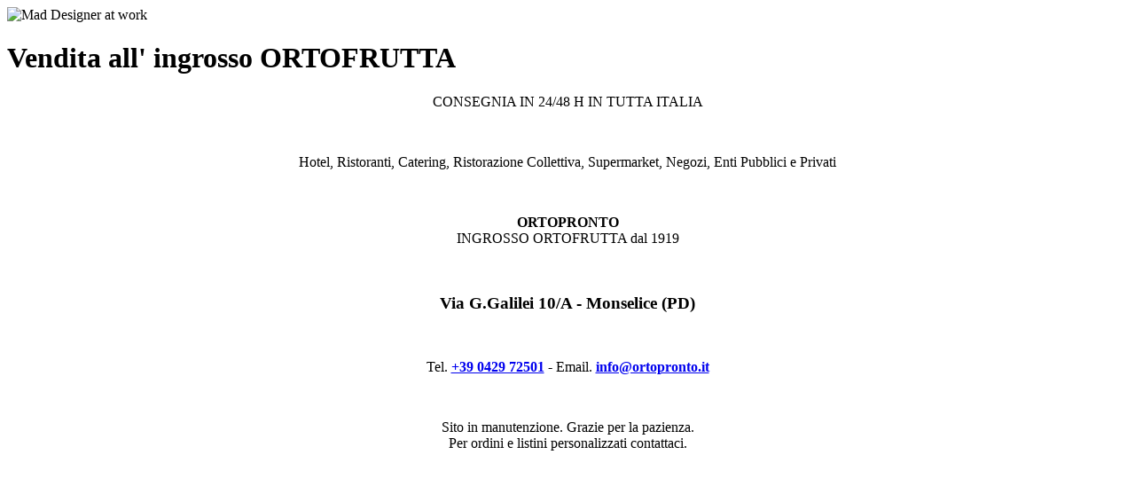

--- FILE ---
content_type: text/html; charset=UTF-8
request_url: https://business.ortopronto.it/category/curiosita/
body_size: 1110
content:
<!doctype html>
<html lang="en">
  <head>
    <meta charset="utf-8">
    <meta http-equiv="X-UA-Compatible" content="IE=edge">
    <meta name="viewport" content="width=device-width, initial-scale=1">
    <title>Orto Pronto Ingrosso Ortofrutta is under construction</title>
    <meta name="description" content="Frutta e Verdura dal 1919" />
    <meta name="generator" content="Plugin gratuito per WordPress UnderConstructionPage">
    <link rel="stylesheet" href="https://fonts.bunny.net/css?family=Roboto:400,900">    <link rel="stylesheet" href="https://business.ortopronto.it/wp-content/plugins/under-construction-page/themes/css/bootstrap.min.css?v=4.03" type="text/css">
<link rel="stylesheet" href="https://business.ortopronto.it/wp-content/plugins/under-construction-page/themes/css/common.css?v=4.03" type="text/css">
<link rel="stylesheet" href="https://business.ortopronto.it/wp-content/plugins/under-construction-page/themes/mad_designer/style.css?v=4.03" type="text/css">
<link rel="stylesheet" href="https://business.ortopronto.it/wp-content/plugins/under-construction-page/themes/css/font-awesome.min.css?v=4.03" type="text/css">
<link rel="icon" href="https://business.ortopronto.it/wp-content/plugins/under-construction-page/themes/images/favicon.png" />
  </head>

  <body>
    <div id="hero-image">
      <img src="https://business.ortopronto.it/wp-content/plugins/under-construction-page/themes/mad_designer/mad-designer.png" alt="Mad Designer at work" title="Mad Designer at work">
    </div>
    <div class="container">

      <div class="row">
        <div class="col-xs-12 col-md-12 col-lg-12">
          <h1>Vendita all' ingrosso ORTOFRUTTA</h1>
        </div>
      </div>

      <div class="row">
        <div class="col-xs-12 col-md-8 col-md-offset-2 col-lg-offset-2 col-lg-8">
          <p class="content"><p style="text-align: center">CONSEGNIA IN 24/48 H IN TUTTA ITALIA</p><br />
<p style="text-align: center">Hotel, Ristoranti, Catering, Ristorazione Collettiva, Supermarket, Negozi, Enti Pubblici e Privati</p><br />
<p style="text-align: center"><strong>ORTOPRONTO</strong><br />
INGROSSO ORTOFRUTTA dal 1919</p><br />
<h3 style="text-align: center">Via G.Galilei 10/A - <strong>Monselice (PD)</strong></h3><br />
<p style="text-align: center">Tel. <a href="tel:+39042972501"><strong>+39 0429 72501</strong></a> - Email. <a href="mailto:info@ortopronto.it"><strong>info@ortopronto.it</strong></a></p><br />
<p style="text-align: center">Sito in manutenzione. Grazie per la pazienza.<br />
Per ordini e listini personalizzati contattaci.</p></p>
        </div>
      </div>

      <div class="row" id="social">
        <div class="col-xs-12 col-md-12 col-lg-12">
          <a href="mailto:&#105;&#110;&#102;&#111;&#064;&#111;&#114;&#116;&#111;&#112;&#111;&#110;&#116;&#111;&#046;&#105;&#116;"><i class="fa fa-envelope fa-3x"></i></a><a href="tel:+39 0429 72501"><i class="fa fa-phone-square fa-3x"></i></a>
        </div>
      </div>

    </div>
    <div id="login-button" class="loggedout"><a href="https://business.ortopronto.it/wp-login.php"><i class="fa fa-wordpress fa-2x" aria-hidden="true"></i></a></div>
  </body>
</html>

<!-- This website is like a Rocket, isn't it? Performance optimized by WP Rocket. Learn more: https://wp-rocket.me -->